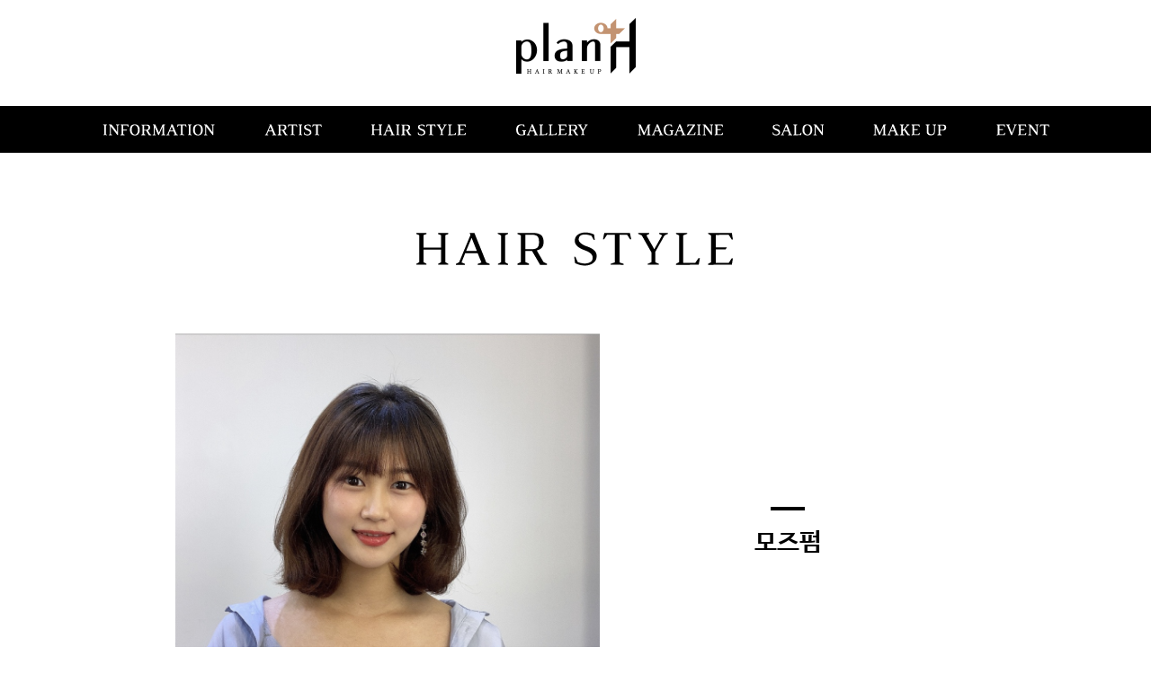

--- FILE ---
content_type: text/html
request_url: http://www.planhhair.com/df/catalog/catalog_view.html?catcode=101100&prdcode=1911130001&PHPSESSID=b861ea56418614fd52690afa4737d2fc&ckattempt=1
body_size: 2039
content:

<!DOCTYPE html PUBLIC "-//W3C//DTD XHTML 1.0 Transitional//EN" "http://www.w3.org/TR/xhtml1/DTD/xhtml1-transitional.dtd">
<html xmlns="http://www.w3.org/1999/xhtml" lang="ko" xml:lang="ko">
<head>
<title>플랜에이치</title>
<meta name="description" content="프리미엄 압구정로데오no.1 헤어살롱 100%예약제">
<meta name="viewport" content="width=device-width">
<meta name="naver-site-verification" content="a3f3ec1bffb9c45f006eefe99ec8014bd708de42"/>
<link rel="shortcut icon" href="http://planhhair.com/img/planh_favicon.ico" />

<meta http-equiv="content-type" content="text/html; charset=utf-8" />
<meta http-equiv="X-UA-Compatible" content="IE=edge,chrome=1" />

<link rel="stylesheet" type="text/css" href="/df/css/style.css" />

<script src="https://ajax.googleapis.com/ajax/libs/jquery/1.11.3/jquery.min.js"></script>
<script type="text/javascript" src="/df/js/jquery.carouFredSel-6.1.0-packed.js"></script>
<script type="text/javascript" src="/df/js/jquery.mousewheel.min.js"></script>
<script src="/df/js/masonry.pkgd.min.js"></script>
<script src="/df/js/imagesloaded.pkgd.js"></script>

</head>
<body>
<div id="wrap">
	
	<div id="header">
		<div class="logo">
			<a href="/df/?PHPSESSID=b861ea56418614fd52690afa4737d2fc">
				<img src="/df/img/main/main_logo.png" alt="메인로고" />
			</a>
		</div>

		<div class="nav">
			<a href="/df/information/information.html?PHPSESSID=b861ea56418614fd52690afa4737d2fc">
				<img src="/df/img/main/main_nav_list01.png" alt="INFORMATION" />
			</a>
			<a href="/df/artist/artist_nav.html?PHPSESSID=b861ea56418614fd52690afa4737d2fc">
				<img src="/df/img/main/main_nav_list02.png" alt="ARTIST" />
			</a>
			<a href="/df/catalog/catalog_list.html?catcode=101300&PHPSESSID=b861ea56418614fd52690afa4737d2fc">
				<img src="/df/img/main/main_nav_list03.png" alt="HAIR CATALOG" />
			</a>
			<a href="/df/bbs/bbs_list.php?code=gallery&PHPSESSID=b861ea56418614fd52690afa4737d2fc">
				<img src="/df/img/main/main_nav_list04.png" alt="GALLERY" />
			</a>
			<a href="/df/bbs/bbs_list.php?code=activity&PHPSESSID=b861ea56418614fd52690afa4737d2fc">
				<img src="/df/img/main/main_nav_list05.png" alt="MAGAZINE" />
			</a>
			<a href="/df/salon/salon_nav.html?PHPSESSID=b861ea56418614fd52690afa4737d2fc">
				<img src="/df/img/main/main_nav_list06.png" alt="SALON" />
			</a>
			<a href="/df/makeup/makeup_list.html?catcode=101600&PHPSESSID=b861ea56418614fd52690afa4737d2fc">
				<img src="/df/img/main/main_nav_list07.png" alt="MAKE UP" />
			</a>
			<a href="/df/bbs/bbs_list.php?code=event&PHPSESSID=b861ea56418614fd52690afa4737d2fc">
				<img src="/df/img/main/main_nav_list08.png" alt="EVENT" />
			</a>
		</div>
	</div>	
	<script type="text/javascript" language = "javascript">
		$(document).ready(function(){
			// 제품 뷰 스타일리스트 뷰 슬라이드
			$('.product_view_stylist_slide_list').carouFredSel({
				auto: {
					play: false,
					timeoutDuration: 2500
				},
				circular: true,
				infinite: true,
				items: 1,
				prev: '#product_view_stylist_slide_prev_btn',
				next: '#product_view_stylist_slide_next_btn',
				scroll: {
					duration: 1000,
					pauseOnHover: true
				},
				mousewheel: false,
				swipe: {
					onMouse: false,
					onTouch: true
				}
			});
		});
	</script>

	<div id="container">
		<div id="sub_con">
			
			<div id="product_view_con">
				<div class="title_con">
					<img src="/df/img/catalog/catalog_title.png" alt="헤어 카달로그 타이틀" />
				</div>

				<div class="text_con">
					<table cellpadding="0" cellspacing="0">
						<tbody>
							<tr>
								<td align="center" width="350">
									<img src="/prdimg/201911131026415_6_.png" alt="" />
								</td>
								<td align="center" class="text_td">
									<div class="bar"></div>
									<div class="title_con">
										<span>
											모즈펌										</span>
									</div>

									<div class="info_con">
										<span>
																					</span>
									</div>
								</td>
							</tr>
						</tbody>
					</table>
				</div>

				<div class="btn_con">
					<a href="javascript:history.go(-1)">
						<img src="/df/img/product/product_view_list_btn.png" alt="리스트" />
					</a>
				</div>

				<div class="img_con">
										<img src="/prdimg/201911131026415_1_.JPG" alt="" />
										<img src="/prdimg/201911131026415_2_.png" alt="" />
										<img src="/prdimg/201911131026415_3_.png" alt="" />
										<img src="/prdimg/201911131026415_4_.JPG" alt="" />
									</div>
				
				<div class="stylist_con">
					<div class="title_con">
						<img src="/df/img/product/product_view_stylist_title.png" alt="스타일리스트" />
					</div>

					<div id="product_view_stylist_slide">
						<div id="slide_div">
							<ul class="product_view_stylist_slide_list">
															</ul>

							<a id="product_view_stylist_slide_prev_btn" class="product_view_stylist_slide_prev_btn" href="#">
								<img src="/df/img/product/product_view_stylist_slide_prev_btn.png" alt="슬라이드 이전 버튼">
							</a>
							<a id="product_view_stylist_slide_next_btn" class="product_view_stylist_slide_next_btn" href="#">
								<img src="/df/img/product/product_view_stylist_slide_next_btn.png" alt="슬라이드 다음 버튼">
							</a>
						</div>
					</div>
				</div>

				<div class="btn_con">
					<a href="javascript:history.go(-1)">
						<img src="/df/img/product/product_view_list_btn.png" alt="리스트" />
					</a>
				</div>
			</div>

		</div>
	</div>

	<div id="footer">
		<div class="info_con">
			<img src="/df/img/main/footer_info_con_img.png" alt="푸터 정보 내용" class="fx" />
		</div>

		<div class="copy_con">
			<div class="icon_con">
				<a href="https://www.instagram.com/planh0008" target="_blank">
					<img src="/df/img/main/copy02_con_icon01.png" alt="인스타그램" class="fx" />
				</a>
				<a href="https://ko-kr.facebook.com/people/강정모/100005163045899">
					<img src="/df/img/main/copy02_con_icon02.png" alt="페이스북" class="fx" />
				</a>
				<a href="http://blog.naver.com/kang-0009" target="_blank">
					<img src="/df/img/main/copy02_con_icon03.png" alt="블로그" class="fx" />
				</a>
			</div>

			<div>
				<img src="/df/img/main/copyright.png" alt="카피라이트" class="fx" />
			</div>
		</div>
	</div>
		
</div>
</body>
</html>	

--- FILE ---
content_type: text/css
request_url: http://www.planhhair.com/df/css/style.css
body_size: 5232
content:
@import url(http://cdn.jsdelivr.net/font-nanum/1.0/nanumbarungothic/nanumbarungothic.css);
@import url('https://fonts.googleapis.com/css?family=Vesper+Libre');
@import url('https://fonts.googleapis.com/css2?family=Noto+Sans+KR:wght@300;400;500;700&display=swap');
@import url('https://fonts.googleapis.com/css2?family=Nanum+Gothic:wght@400;700;800&display=swap');

.noto {font-family: 'Noto Sans KR', sans-serif;}
/* font-family: 'Nanum Gothic', sans-serif; */

* {font-family:"Nanum Barun Gothic","나눔고딕", "NanumGothic", "Malgun Gothic", "돋움", "Dotum", "Vesper Libre", "AppleGothic", sans-serif;}

body {width:100%; margin:0 auto; padding:0px; font-size:12px; line-height:normal;}
img {border:none; padding:0px; margin:0px; outline:none;}
a {border:none; padding:0px; margin:0px; outline:none; text-decoration:none;}
a:active {color:#666666; text-decoration:none;}
a:link {color:#666666; text-decoration:none;}
a:visited {color:#666666; text-decoration:none;}
a:hover {color:#666666; text-decoration:none;}
input, select, textarea {margin:0; padding:0; outline:none; font-size:12px; color:#000000;}

input::-moz-placeholder {color:#000000;}
input::-webkit-input-placeholder {color:#000000;}

textarea::-moz-placeholder {color:#000000;}
textarea::-webkit-input-placeholder {color:#000000;}

.w_con {display:block;}
.m_con {display:none;}
.w_img {display:inline-block; *display:inline; zoom:1; width:100%;}
.m_img {display:none;}

#wrap{width:100%; min-width:1100px; margin:0 auto;}

/*헤더*/
#header {width:100%; margin:0 auto;}
#header > .logo {padding:20px 0 36px 0; text-align:center;}
#header > .nav {height:13px; background-color:#000000; padding:20px 0 19px 0; text-align:center;}
#header > .nav a {margin:0 26px;}

/*컨텐츠*/
#container {width:100%; margin:0 auto;}

/*메인컨텐츠*/
#main_con {}

.hair_popup {position:fixed; bottom:40px; right:40px; z-index:999;}
.hair_popup .close_btn {display:block; position:absolute; top:0; right:0; z-index:10;}

.main_img_con {height:454px; margin:0 auto; padding-top:305px; background:url("/df/img/main/main_img_con_bg.png") no-repeat; background-size:cover; background-position:center; text-align:center;}

.main_video_con {padding:50px 0;}
.main_video_con iframe {display:block; width:1080px; height:600px; margin:0 auto;}

.main_intro_con {padding:57px 0 28px 0; background-color:#f7f7f7; text-align:center;}

.main_brand_con {background:url("/df/img/main/main_brand_con_bg.png") no-repeat; background-size:cover; background-position:center; padding:70px 0 80px 0;}
.main_brand_con > .contents_con {width:1080px; margin:0 auto;}
.main_brand_con > .contents_con > .title_con {margin-bottom:64px; text-align:center;}
.main_brand_con > .contents_con > .img_con {}

.main_artist_con {width:1080px; margin:0 auto; padding:76px 0 81px 0;}
.main_artist_con > .title_con {margin-bottom:58px; text-align:center;}
.main_artist_con > .list_con {}
.main_artist_con > .list_con > ul {list-style:none; padding:0; margin:0; *zoom:1;}
.main_artist_con > .list_con > ul:after {content:""; display:block; clear:both;}
.main_artist_con > .list_con > ul > li {float:left; width:50%;}
.main_artist_con > .list_con > ul > li > a {display:block; padding:20px 0;}
.main_artist_con > .list_con > ul > li > a > table {width:100%; margin:0 auto;}
.main_artist_con > .list_con > ul > li > a > table > tbody > tr > td {}
.main_artist_con > .list_con > ul > li > a > table > tbody > tr > .img_td {}
.main_artist_con > .list_con > ul > li > a > table > tbody > tr > .img_td img {width:190px; height:360px;}
.main_artist_con > .list_con > ul > li > a > table > tbody > tr > .text_td {}
.main_artist_con > .list_con > ul > li > a > table > tbody > tr > .text_td .bar {width:35px; height:4px; background-color:#c39472; margin-bottom:18px;}
.main_artist_con > .list_con > ul > li > a > table > tbody > tr > .text_td .title_con {margin-bottom:8px;}
.main_artist_con > .list_con > ul > li > a > table > tbody > tr > .text_td .title_con span {font-size:32px; color:#c39472; font-weight:bold;}
.main_artist_con > .list_con > ul > li > a > table > tbody > tr > .text_td .info_con {}
.main_artist_con > .list_con > ul > li > a > table > tbody > tr > .text_td .info_con span {font-size:32px; color:#545454; font-weight:bold;}
.main_artist_con > .list_con > ul > li:first-child {background-color:#000000;}
.main_artist_con > .list_con > ul > li:first-child > a > table > tbody > tr > .text_td .info_con span {color:#ffffff;}
.main_artist_con > .list_con > ul > li:nth-child(4n+0) {background-color:#000000;}
.main_artist_con > .list_con > ul > li:nth-child(4n+0) > a > table > tbody > tr > .text_td .info_con span {color:#ffffff;}
.main_artist_con > .list_con > ul > li:nth-child(5n+0) {background-color:#000000;}
.main_artist_con > .list_con > ul > li:nth-child(5n+0) > a > table > tbody > tr > .text_td .info_con span {color:#ffffff;}
.main_artist_con > .img_con {}

.main_ss_con {background-color:#f7f7f7; padding:100px 0 80px 0;}
.main_ss_con > .title_con {margin-bottom:44px; text-align:center;}
.main_ss_con > .nav {margin-bottom:48px; text-align:center;}
.main_ss_con > .nav .list_img {cursor:pointer;}
.main_ss_con > .nav .bar {margin:0 25px;}
.main_ss_con > .main_ss_slide {width:1080px; height:270px; margin:0 auto; position:relative; top:0px; left:0px; z-index:99;}
.main_ss_con > .main_ss_slide .slide_div {width:1080px; height:270px; margin:0 auto; z-index:1;}
.main_ss_con > .main_ss_slide .slide_div.responsive {width:auto; margin-left:0;}
.main_ss_con > .main_ss_slide .slide_div .main_ss_slide_list {list-style:none; padding:0px; margin:0 auto; width:1080px; height:270px; *zoom:1;}
.main_ss_con > .main_ss_slide .slide_div .main_ss_slide_list:after {content:""; display:block; clear:both;}
.main_ss_con > .main_ss_slide .slide_div .main_ss_slide_list li {float:left; width:180px; height:270px; text-align:center;}
.main_ss_con > .main_ss_slide .slide_div .main_ss_slide_list li img {width:174px; height:270px;}
.main_ss_con > .main_ss_slide .slide_div .main_ss_slide_prev_btn {width:57px; height:270px; display:block !important; position:absolute; top:0px; left:0px; z-index:9;}
.main_ss_con > .main_ss_slide .slide_div .main_ss_slide_next_btn {width:57px; height:270px; display:block !important; position:absolute; top:0px; right:0px; z-index:9;}
.main_ss_con > .main_ss_slide01 {}
.main_ss_con > .main_ss_slide02 {display:none;}
.main_ss_con > .main_ss_slide03 {display:none;}
.main_ss_con > .main_ss_slide04 {display:none;}

.main_gallery_con {width:1080px; margin:0 auto; padding:100px 0 105px 0;}
.main_gallery_con > .title_con {margin-bottom:55px; text-align:center;}
.main_gallery_con > .info_con {text-align:center;}

.main_ns_con {background-color:#f7f7f7; padding:96px 0 86px 0; margin-bottom:26px;}
.main_ns_con > .title_con {margin-bottom:51px; text-align:center;}
.main_ns_con > .main_ns_slide {width:1080px; height:270px; margin:0 auto; position:relative; top:0px; left:0px; z-index:99;}
.main_ns_con > .main_ns_slide .slide_div {width:1080px; height:270px; margin:0 auto; z-index:1;}
.main_ns_con > .main_ns_slide .slide_div.responsive {width:auto; margin-left:0;}
.main_ns_con > .main_ns_slide .slide_div .main_ns_slide_list {list-style:none; padding:0px; margin:0 auto; width:1080px; height:270px; *zoom:1;}
.main_ns_con > .main_ns_slide .slide_div .main_ns_slide_list:after {content:""; display:block; clear:both;}
.main_ns_con > .main_ns_slide .slide_div .main_ns_slide_list li {float:left; width:180px; height:270px; text-align:center;}
.main_ns_con > .main_ns_slide .slide_div .main_ns_slide_list li img {width:174px; height:270px;}
.main_ns_con > .main_ns_slide .slide_div .main_ns_slide_prev_btn {width:57px; height:270px; display:block !important; position:absolute; top:0px; left:0px; z-index:9;}
.main_ns_con > .main_ns_slide .slide_div .main_ns_slide_next_btn {width:57px; height:270px; display:block !important; position:absolute; top:0px; right:0px; z-index:9;}

.main_salon_con {margin-bottom:3px; cursor:pointer;}
.main_salon_con > .title_con {background-color:#000000; text-align:center;}

/*푸터*/
#footer {width:100%; margin:0 auto;}
#footer > .info_con {background:url("/df/img/main/footer_info_con_bg.png") no-repeat; background-size:cover; background-position:center; text-align:center;}
#footer > .copy_con {background-color:#000000; padding:22px 0 18px 0; text-align:center;}
#footer > .copy_con > .icon_con {margin-bottom:15px;}
#footer > .copy_con > .icon_con img {margin:0 5px;}

/*가격 공용*/
.prices_info_con {padding-bottom:25px;}
.prices_info_con > .title_con {background-color:#000000; margin-bottom:20px; text-align:center;}
.prices_info_con > .title_con span {display:inline-block; *display:inline; zoom:1; margin:0 30px; font-family:'Vesper Libre', serif !important; font-size:40px; color:#fff; cursor:pointer;}
.prices_info_con > .title_con .on {color:#c39472;}
.prices_info_con > .prices_sub_con > .nav {height:34px; margin-bottom:47px; text-align:center;}
.prices_info_con > .prices_sub_con > .nav img {margin:0 25px; cursor:pointer;}
.prices_info_con > .prices_sub_con > .list_con {width:600px; margin:0 auto;}
/*.prices_info_con > .prices_sub_con > .list_con {width:1074px; margin:0 auto; border:3px solid #000000; padding:27px 0;}*/
.prices_info_con > .prices_sub_con > .list_con > ul {list-style:none; padding:0; margin:0;}
.prices_info_con > .prices_sub_con > .list_con > ul > li {padding:13px 56px;}
.prices_info_con > .prices_sub_con > .list_con > ul > li > table {width:100%; margin:0 auto;}
.prices_info_con > .prices_sub_con > .list_con > ul > li > table > tbody > tr > td span {font-size:25px; font-family:'Vesper Libre', serif !important; color:#5e5e5e;}
.prices_info_con > .prices_sub_con > .prices_info_list_con01 {}
.prices_info_con > .prices_sub_con > .prices_info_list_con02 {display:none;}
.prices_info_con > .prices_sub_con > .prices_info_list_con03 {display:none;}
.prices_info_con > .prices_sub_con > .prices_info_list_con04 {display:none;}
.prices_info_con > .prices_sub_con > .prices_info_list_con05 {display:none;}
.prices_info_con > .prices_sub_con > .prices_info_list_con06 {display:none;}
.prices_info_con > .prices_sub_con > .prices_info_list_woman01 {}
.prices_info_con > .prices_sub_con > .prices_info_list_woman02 {display:none;}
.prices_info_con > .prices_sub_con > .prices_info_list_woman03 {display:none;}
.prices_info_con > .prices_sub_con > .prices_info_list_woman04 {display:none;}
.prices_info_con > .prices_sub_con > .prices_info_list_woman05 {display:none;}
.prices_info_con > .prices_sub_con > .prices_info_list_woman06 {display:none;}
.prices_info_con > .prices_sub_con > .prices_info_list_woman07 {display:none;}
.prices_info_con > .prices_sub_con > .prices_info_list_woman08 {display:none;}
.prices_sub_con01 {display:none;}
.prices_sub_con02 {display:none;}

/*서브공용*/
#sub_con {padding:88px 0 140px 0;}

/*인포메이션*/
#information_con {}
#information_con > .title_con {margin-bottom:57px; text-align:center;}
#information_con > .intro_con {margin-bottom:80px; text-align:center;}
#information_con > .interior_con {background-color:#f7f7f7; padding:80px 0;}
#information_con > .interior_con > .title_con {margin-bottom:55px; text-align:center;}
#information_con > .interior_con > #information_interior_slide {width:1040px; height:600px; margin:0 auto; position:relative; top:0px; left:0px; z-index:99;}
#information_con > .interior_con > #information_interior_slide #slide_div {width:1040px; height:600px; margin:0 auto; z-index:1;}
#information_con > .interior_con > #information_interior_slide #slide_div.responsive {width:auto; margin-left:0;}
#information_con > .interior_con > #information_interior_slide #slide_div .information_interior_slide_list {list-style:none; padding:0px; margin:0 auto; width:1040px; height:600px; *zoom:1;}
#information_con > .interior_con > #information_interior_slide #slide_div .information_interior_slide_list:after {content:""; display:block; clear:both;}
#information_con > .interior_con > #information_interior_slide #slide_div .information_interior_slide_list li {float:left; width:1040px; height:600px;}
#information_con > .interior_con > #information_interior_slide #slide_div .information_interior_slide_list li img {float:left; width:1040px; height:600px;}
#information_con > .interior_con > #information_interior_slide #slide_div .information_interior_slide_pagination {width:100%; position:absolute; bottom:30px; left:0px; z-index:9; text-align:center;}
#information_con > .interior_con > #information_interior_slide #slide_div .information_interior_slide_pagination a {background:url("/df/img/information/information_interior_slide_dot.png") -12px 0px no-repeat transparent; width:12px; height:12px ;margin:0 5px; display:inline-block;}
#information_con > .interior_con > #information_interior_slide #slide_div .information_interior_slide_pagination a.selected {width:12px; background-position:0px 0px; cursor:default;}
#information_con > .interior_con > #information_interior_slide #slide_div .information_interior_slide_pagination a span {display:none;}
#information_con > .location_con {padding:80px 0 44px 0;}
#information_con > .location_con > .title_con {margin-bottom:60px; text-align:center;}
#information_con > .location_con > .info01_con {margin-bottom:20px; text-align:center;}
#information_con > .location_con > .map_con {width:1040px; margin:0 auto; margin-bottom:65px;}
#information_con > .location_con > .info02_con {text-align:center;}
#information_con > .prices_con >  {}

/*아티스트 메뉴*/
#artist_nav {width:1080px; margin:0 auto;}
#artist_nav > .title_con {margin-bottom:72px; text-align:center;}
#artist_nav > .nav {margin-bottom:33px; text-align:center;}
#artist_nav > .nav .bar {margin:0 14px;}
#artist_nav > .list_con {}
#artist_nav > .list_con > ul {list-style:none; padding:0; margin:0; *zoom:1;}
#artist_nav > .list_con > ul:after {content:""; display:block; clear:both;}
#artist_nav > .list_con > ul > li {float:left; width:50%;}
#artist_nav > .list_con > ul > li > a {display:block; padding:20px 0;}
#artist_nav > .list_con > ul > li > a > table {width:100%; margin:0 auto;}
#artist_nav > .list_con > ul > li > a > table > tbody > tr > td {}
#artist_nav > .list_con > ul > li > a > table > tbody > tr > .img_td {}
#artist_nav > .list_con > ul > li > a > table > tbody > tr > .img_td img {width:190px; height:360px;}
#artist_nav > .list_con > ul > li > a > table > tbody > tr > .text_td {}
#artist_nav > .list_con > ul > li > a > table > tbody > tr > .text_td .bar {width:35px; height:4px; background-color:#c39472; margin-bottom:18px;}
#artist_nav > .list_con > ul > li > a > table > tbody > tr > .text_td .title_con {margin-bottom:8px;}
#artist_nav > .list_con > ul > li > a > table > tbody > tr > .text_td .title_con span {font-size:32px; color:#c39472; font-weight:bold;}
#artist_nav > .list_con > ul > li > a > table > tbody > tr > .text_td .info_con {}
#artist_nav > .list_con > ul > li > a > table > tbody > tr > .text_td .info_con span {font-size:32px; color:#545454; font-weight:bold;}
#artist_nav > .list_con > ul > li:first-child {background-color:#000000;}
#artist_nav > .list_con > ul > li:first-child > a > table > tbody > tr > .text_td .info_con span {color:#ffffff;}
#artist_nav > .list_con > ul > li:nth-child(4n+0) {background-color:#000000;}
#artist_nav > .list_con > ul > li:nth-child(4n+0) > a > table > tbody > tr > .text_td .info_con span {color:#ffffff;}
#artist_nav > .list_con > ul > li:nth-child(5n+0) {background-color:#000000;}
#artist_nav > .list_con > ul > li:nth-child(5n+0) > a > table > tbody > tr > .text_td .info_con span {color:#ffffff;}
#artist_nav > .img_con {}

/*아티스트 뷰페이지*/
#artist_view_con {}
#artist_view_con > .title_con {margin-bottom:102px; text-align:center;}
#artist_view_con > .info_con {width:1080px; margin:0 auto; margin-bottom:40px;}
#artist_view_con > .info_con > table {width:100%; margin:0 auto;}
#artist_view_con > .info_con > table > tbody > tr > .img_td img {width:312px; height:312px; border:2px solid transparent; border-radius:312px; background:linear-gradient(#945E23, #ffd68f, #c39371, #000000); background-clip:padding-box; padding:2px; -moz-border-radius:312px; -webkit-border-radius:312px;}
#artist_view_con > .info_con > table > tbody > tr > .text_td .text_con {}
#artist_view_con > .info_con > table > tbody > tr > .text_td .text_con  .title_con {margin-bottom:14px;}
#artist_view_con > .info_con > table > tbody > tr > .text_td .text_con  .title_con span {font-size:32px; color:#c39472; font-weight:bold;}
#artist_view_con > .info_con > table > tbody > tr > .text_td .text_con  .info_con {margin-bottom:33px;}
#artist_view_con > .info_con > table > tbody > tr > .text_td .text_con  .info_con span {font-size:32px; font-weight:bold;}
#artist_view_con > .info_con > table > tbody > tr > .text_td .profile_con {}
#artist_view_con > .info_con > table > tbody > tr > .text_td .profile_con .title{font-size:16px; color:#c39472; font-weight:bold; margin-bottom:10px;} 
#artist_view_con > .info_con > table > tbody > tr > .text_td .profile_con > ul {list-style:none; padding:0; margin:0;}
#artist_view_con > .info_con > table > tbody > tr > .text_td .profile_con > ul > li {margin-bottom:10px;}
#artist_view_con > .info_con > table > tbody > tr > .text_td .profile_con > ul > li span {font-size:14px; color:#5e5e5e; font-weight:bold;}
#artist_view_con > .info_con > table > tbody > tr > .text_td .profile_con > ul > li .dot_text {color:#c39472; font-weight:bold;}
#artist_view_con > .info_con > table > tbody > tr > .text_td .history_con {}
#artist_view_con > .info_con > table > tbody > tr > .text_td .history_con .title{font-size:16px; color:#c39472; font-weight:bold; margin:20px 0 10px 0;} 
#artist_view_con > .info_con > table > tbody > tr > .text_td .history_con > ul {list-style:none; padding:0; margin:0;}
#artist_view_con > .info_con > table > tbody > tr > .text_td .history_con > ul > li {margin-bottom:10px;}
#artist_view_con > .info_con > table > tbody > tr > .text_td .history_con > ul > li span {font-size:14px; color:#5e5e5e;}
#artist_view_con > .info_con > table > tbody > tr > .text_td .history_con > ul > li .dot_text {color:#c39472; font-weight:bold;}
#artist_view_con > .info_con > table > tbody > tr > .text_td .sns_con {list-style:none; padding:0; margin:30px 0 0 30px;}
#artist_view_con > .info_con > table > tbody > tr > .text_td .sns_con span {font-size:14px; font-weight:bold; color:#5e5e5e; margin:0 10px 0 0 ;}
#artist_view_con > .info_con > table > tbody > tr > .text_td .sns_con .naver{background-color:#7fd957; color:#fff; padding:10px 12px;}
#artist_view_con > .info_con > table > tbody > tr > .text_td .sns_con .instagram{background-color:#c067ea; color:#fff; padding:10px 12px;}
#artist_view_con > .info_con > table > tbody > tr > .text_td .sns_con .facebook{background-color:#67b4ea; color:#fff; padding:10px 12px;}

#artist_view_con > .info_con > .contents_con {width:536px; margin:0 auto;}
#artist_view_con > .info_con > .contents_con span {font-family: 'Nanum Gothic', sans-serif;}
#artist_view_con > .info_con > .contents_con > .img_con {}
#artist_view_con > .info_con > .contents_con > .text_con {margin:40px 0 30px;}
#artist_view_con > .info_con > .contents_con > .text_con > .title {margin-bottom:25px; text-align:center;}
#artist_view_con > .info_con > .contents_con > .text_con > .title > span {display:block; margin-bottom:15px; font-size:30px; color:#c39472; font-weight:800;}
#artist_view_con > .info_con > .contents_con > .text_con > .title > b {font-size:32px; color:#000; font-weight:800; font-family: 'Nanum Gothic', sans-serif;}
#artist_view_con > .info_con > .contents_con > .text_con > .info {padding-bottom:30px; text-align:center;}
#artist_view_con > .info_con > .contents_con > .text_con > .info > span {font-size:18px; color:#333333; line-height:30px;}
#artist_view_con > .info_con > .contents_con > .text_con > .info > ul {width:290px; margin:40px auto 0; list-style:none; text-align:left;}
#artist_view_con > .info_con > .contents_con > .text_con > .info > ul > li {margin-bottom:10px;}
#artist_view_con > .info_con > .contents_con > .text_con > .info > ul > li > span {font-size:18px; color:#333333;}
#artist_view_con > .info_con > .contents_con > .text_con > .info > .sns_con {margin-top:30px;}
#artist_view_con > .info_con > .contents_con > .text_con > .info > .sns_con > a {margin:0 6px;}

#artist_view_con > .mov_con {padding:0px 0 20px 0; text-align:center;}
#artist_view_con > .prices_con {}
#artist_view_con > .recommend_con {background-color:#f7f7f7; padding:88px 0 126px 0;}
#artist_view_con > .recommend_con > .title_con {margin-bottom:76px; text-align:center;}
#artist_view_con > .recommend_con > .recommend_con_as {*zoom:1; width:1078px; margin:0 auto;}
#artist_view_con > .recommend_con > .recommend_con_as:after {content:""; display:block; clear:both;}
#artist_view_con > .recommend_con > .recommend_con_as > .recommend_l {background-color:#f7f7f7;width:539px;float:left;}
#artist_view_con > .recommend_con > .recommend_con_as > .recommend_l > .sub_title_con_l {margin:20px 0; text-align:center;font-size:25px; font-family:'Vesper Libre', serif !important; color:#5e5e5e;}
#artist_view_con > .recommend_con > .recommend_con_as > .recommend_l > .list_con_l {width:539px;margin:0 auto;}
#artist_view_con > .recommend_con > .recommend_con_as > .recommend_l > .list_con_l > ul {list-style:none; padding:0; margin:0; *zoom:1;}
#artist_view_con > .recommend_con > .recommend_con_as > .recommend_l > .list_con_l > ul:after {content:""; display:block; clear:both;}
#artist_view_con > .recommend_con > .recommend_con_as > .recommend_l > .list_con_l > ul > li {float:left; width:262px; margin:0 10px 10px 0;}
#artist_view_con > .recommend_con > .recommend_con_as > .recommend_l > .list_con_l > ul > li img {width:262px; height:328px;}
#artist_view_con > .recommend_con > .recommend_con_as > .recommend_r {background-color:#f7f7f7;width:539px;float:left;}
#artist_view_con > .recommend_con > .recommend_con_as > .recommend_r > .sub_title_con_r {margin:20px 0; text-align:center;font-size:25px; font-family:'Vesper Libre', serif !important; color:#5e5e5e;}
#artist_view_con > .recommend_con > .recommend_con_as > .recommend_r > .list_con_r {width:539px;margin:0 auto;}
#artist_view_con > .recommend_con > .recommend_con_as > .recommend_r > .list_con_r > ul {list-style:none; padding:0; margin:0; *zoom:1;}
#artist_view_con > .recommend_con > .recommend_con_as > .recommend_r > .list_con_r > ul:after {content:""; display:block; clear:both;}
#artist_view_con > .recommend_con > .recommend_con_as > .recommend_r > .list_con_r > ul > li {float:left; width:262px; margin:0 10px 10px 0;}
#artist_view_con > .recommend_con > .recommend_con_as > .recommend_r > .list_con_r > ul > li img {width:262px; height:328px;}
#artist_view_con > .recommend_con > .sub_title_con {margin:20px 0; text-align:center;font-size:25px; font-family:'Vesper Libre', serif !important; color:#5e5e5e;}
#artist_view_con > .recommend_con > .list_con {width:1078px; margin:0 auto;}
#artist_view_con > .recommend_con > .list_con > ul {list-style:none; padding:0; margin:0; *zoom:1;}
#artist_view_con > .recommend_con > .list_con > ul:after {content:""; display:block; clear:both;}
#artist_view_con > .recommend_con > .list_con > ul > li {float:left; width:262px; margin:0 10px 10px 0;}
#artist_view_con > .recommend_con > .list_con > ul > li img {width:262px; height:328px;}

/*상품 리스트*/
#product_list_con {width:1078px; margin:0 auto;}
#product_list_con > .title_con {margin-bottom:74px; text-align:center;}
#product_list_con > .nav {margin-bottom:32px; text-align:center;}
#product_list_con > .nav .bar {margin:0 14px;}
#product_list_con > .list_con {}
#product_list_con > .list_con > ul {list-style:none; padding:0; margin:0; *zoom:1;}
#product_list_con > .list_con > ul:after {content:""; display:block; clear:both;}
#product_list_con > .list_con > ul > li {float:left; width:262px; margin:0 10px 10px 0;}
#product_list_con > .list_con > ul > li img {width:262px; height:328px;}

/*상품 뷰페이지*/
#product_view_con {}
#product_view_con > .title_con {margin-bottom:75px; text-align:center;}
#product_view_con > .btn_con {text-align:center;}
#product_view_con > .img_con {width:890px; margin:0 auto; margin-top:30px; margin-bottom:60px; text-align:center;}
#product_view_con > .img_con img {display:block; margin:0 auto; max-width:890px; margin-bottom:10px;}
#product_view_con > .text_con {width:890px; margin:0 auto; margin-bottom:40px; text-align:center;}
#product_view_con > .text_con > table {width:100%; margin:0 auto;}
#product_view_con > .text_con > table> tbody > tr > .text_td {}
#product_view_con > .text_con > table> tbody > tr > .text_td .bar {width:38px; height:4px; background-color:#000000; margin:0 auto; margin-bottom:20px;}
#product_view_con > .text_con > table> tbody > tr > .text_td .title_con {margin-bottom:30px;}
#product_view_con > .text_con > table> tbody > tr > .text_td .title_con span {font-size:28px; color:#000000; font-weight:bold;}
#product_view_con > .text_con > table> tbody > tr > .text_td .info_con {}
#product_view_con > .text_con > table> tbody > tr > .text_td .info_con span {font-size:14px; color:#575656; line-height:22px;}
#product_view_con > .stylist_con {background-color:#f7f7f7; padding:80px 0; margin-bottom:30px;}
#product_view_con > .stylist_con > .title_con {margin-bottom:65px; text-align:center;}
#product_view_con > .stylist_con > #product_view_stylist_slide {width:1020px; height:316px; margin:0 auto; position:relative; top:0px; left:0px; z-index:99;}
#product_view_con > .stylist_con > #product_view_stylist_slide #slide_div {width:1020px; height:316px; margin:0 auto; z-index:1;}
#product_view_con > .stylist_con > #product_view_stylist_slide #slide_div.responsive {width:auto; margin-left:0;}
#product_view_con > .stylist_con > #product_view_stylist_slide #slide_div .product_view_stylist_slide_list {list-style:none; padding:0px; margin:0 auto; width:1020px; height:316px; *zoom:1;}
#product_view_con > .stylist_con > #product_view_stylist_slide #slide_div .product_view_stylist_slide_list:after {content:""; display:block; clear:both;}
#product_view_con > .stylist_con > #product_view_stylist_slide #slide_div .product_view_stylist_slide_list li {float:left; width:1020px; height:316px;}
#product_view_con > .stylist_con > #product_view_stylist_slide #slide_div .product_view_stylist_slide_list li a {display:block; width:695px; margin:0 auto;}
#product_view_con > .stylist_con > #product_view_stylist_slide #slide_div .product_view_stylist_slide_list li .list_div {}
#product_view_con > .stylist_con > #product_view_stylist_slide #slide_div .product_view_stylist_slide_list li .list_div > table {width:100%; margin:0 auto;}
#product_view_con > .stylist_con > #product_view_stylist_slide #slide_div .product_view_stylist_slide_list li .list_div > table > tbody > tr > .img_td img {width:312px; max-height:312px; border:2px solid #945E23; border-radius:312px; -moz-border-radius:312px; -webkit-border-radius:312px;}
#product_view_con > .stylist_con > #product_view_stylist_slide #slide_div .product_view_stylist_slide_list li .list_div > table > tbody > tr > .text_td {}
#product_view_con > .stylist_con > #product_view_stylist_slide #slide_div .product_view_stylist_slide_list li .list_div > table > tbody > tr > .text_td  .title_con {margin-bottom:8px;}
#product_view_con > .stylist_con > #product_view_stylist_slide #slide_div .product_view_stylist_slide_list li .list_div > table > tbody > tr > .text_td  .title_con span {font-size:32px; color:#c39472; font-weight:bold;}
#product_view_con > .stylist_con > #product_view_stylist_slide #slide_div .product_view_stylist_slide_list li .list_div > table > tbody > tr > .text_td  .info_con {}
#product_view_con > .stylist_con > #product_view_stylist_slide #slide_div .product_view_stylist_slide_list li .list_div > table > tbody > tr > .text_td  .info_con span {font-size:32px; font-weight:bold;}
#product_view_con > .stylist_con > #product_view_stylist_slide #slide_div .product_view_stylist_slide_prev_btn {width:45px; height:64px; display:block !important; position:absolute; top:126px; left:0px; z-index:9;}
#product_view_con > .stylist_con > #product_view_stylist_slide #slide_div .product_view_stylist_slide_next_btn {width:45px; height:64px; display:block !important; position:absolute; top:126px; right:0px; z-index:9;}

/*살롱 메뉴*/
#salon_nav {width:860px; margin:0 auto;}
#salon_nav > .title_con {margin-bottom:75px; text-align:center;}
#salon_nav > .list_con {}
#salon_nav > .list_con > ul {list-style:none; padding:0; margin:0; border-top:3px solid #000000; border-bottom:2px solid #000000;}
#salon_nav > .list_con > ul > li {border-bottom:1px solid #000000;}
#salon_nav > .list_con > ul > li > a {display:block; padding:20px 2px; font-size:28px; color:#241a1a; font-weight:bold;}
#salon_nav > .list_con > ul > li > a .dot_text {color:#000000;}

/*살롱 뷰페이지*/
#salon_view_con {width:1040px; margin:0 auto;}
#salon_view_con > .title_con {margin-bottom:40px; text-align:center;}
#salon_view_con > .contents_con {margin-bottom:40px;}
#salon_view_con > .contents_con > .title_con {margin-bottom:30px; text-align:center;}
#salon_view_con > .contents_con > .title_con > .icon {margin-bottom:12px}
#salon_view_con > .contents_con > .title_con span {font-size:28px; color:#241a1a; font-weight:bold;}
#salon_view_con > .contents_con > .img_salon_con{width:100%; margin:0 auto; text-align:center;}
#salon_view_con > .contents_con > .img_salon_con .img_salon { margin-bottom:20px;}
#salon_view_con > .contents_con > .map_con {margin-bottom:40px;}
#salon_view_con > .contents_con > .info_con {}
#salon_view_con > .contents_con > .info_con > table {width:100%; margin:0 auto;}
#salon_view_con > .contents_con > .info_con > table > tbody > tr > td {}
#salon_view_con > .contents_con > .info_con > table > tbody > tr > .title_td {}
#salon_view_con > .contents_con > .info_con > table > tbody > tr > .title_td span {font-size:18px; color:#241a1a; font-weight:bold;}
#salon_view_con > .contents_con > .info_con > table > tbody > tr > .info_td {}
#salon_view_con > .contents_con > .info_con > table > tbody > tr > .info_td span {font-size:18px; color:#241a1a;}
#salon_view_con > .btn_con {text-align:center;}

/*게시판*/
#notice_con {}
#notice_con > .title_con {margin-bottom:75px; text-align:center;}
#notice_con > .number_list_con {margin-top:20px; text-align:center;}
#notice_con > .number_list_con a {display:inline-block; *display:inline; zoom:1; vertical-align:middle;}
#notice_con > .number_list_con .number_list_btn {margin:0 11px;}
#notice_con > .number_list_con .list_a {margin:0 11px; font-size:17px; color:#4b4b4b;}
#notice_con > .number_list_con .on {color:#c39371;}

/*갤러리 게시판*/
.gallery_notice_con {width:1094px; margin:0 auto;}
.gallery_notice_con > ul {list-style:none; padding:0; margin:0; *zoom:1;}
.gallery_notice_con > ul:after {content:""; display:block; clear:both;}
.gallery_notice_con > ul > li {float:left; display:block; width:350px; margin:0 22px 32px 0;}
.gallery_notice_con > ul > li .list_div {}
.gallery_notice_con > ul > li .list_div > .img_con {}
.gallery_notice_con > ul > li .list_div > .text_con {height:125px; background-color:#f7f7f7; padding:20px 25px;}
.gallery_notice_con > ul > li .list_div > .text_con > .title_con {margin-bottom:12px;}
.gallery_notice_con > ul > li .list_div > .text_con > .title_con span {font-size:17px; color:#4b4b4b; line-height:1.4;}
.gallery_notice_con > ul > li .list_div > .text_con > .info_con {}
.gallery_notice_con > ul > li .list_div > .text_con > .info_con span {font-size:13px; color:#6c6c6c; line-height:1.4;} 

/*게시판 뷰페이지*/
.notice_view_con {width:1094px; margin:0 auto;}
.notice_view_con > .contents_con {background-color:#f7f7f7; margin-bottom:10px; *zoom:1;}
.notice_view_con > .contents_con:after {content:""; display:block; clear:both;}
.notice_view_con > .contents_con > .slide_con {float:left; width:415px;}
.notice_view_con > .contents_con > .text_con {float:left; width:605px; padding:37px;}
.notice_view_con > .contents_con > .text_con > .title_con {margin-bottom:10px;}
.notice_view_con > .contents_con > .text_con > .title_con span {font-size:22px; color:#4b4b4b; font-weight:bold;}
.notice_view_con > .contents_con > .text_con > .date_con {margin-bottom:10px; text-align:right;}
.notice_view_con > .contents_con > .text_con > .date_con span {color:#6c6c6c;}
.notice_view_con > .contents_con > .text_con > .info_con {}
.notice_view_con > .contents_con > .text_con > .info_con span {font-size:14px; color:#191919; line-height:22px;}
.notice_view_con > .btn_con {text-align:right;}

/*이벤트 게시판 뷰페이지*/
.event_notice_view_con {width:1094px; margin:0 auto;}
.event_notice_view_con > .contents_con {margin-bottom:30px;}
.event_notice_view_con > .contents_con > table {width:100%; margin:0 auto; border-top:2px solid #000000;}
.event_notice_view_con > .contents_con > table > thead > tr > td {padding:14px 0; border-bottom:1px solid #000000;}
.event_notice_view_con > .contents_con > table > thead > tr > td span {font-size:18px; color:#000000; font-weight:bold; line-height:26px;}
.event_notice_view_con > .contents_con > table > tbody > tr > td {padding:35px 0; border-bottom:1px solid #000000;}
.event_notice_view_con > .contents_con > table > tbody > tr > td .text_con {}
.event_notice_view_con > .contents_con > table > tbody > tr > td .text_con > .info_con {}
.event_notice_view_con > .contents_con > table > tbody > tr > td .text_con > .info_con span {font-size:14px; color:#191919; line-height:22px;}
.event_notice_view_con > .contents_con > table > tbody > tr > td .text_con > .info_con img {max-width:1094px;}
.event_notice_view_con > .btn_con {text-align:right;}

/*Plan H 소개*/
.brand_sub01_con {margin:0 auto; text-align:center;}
.brand_sub01_con > .title_con {margin-bottom:57px;}
.brand_sub01_con > .con_con {}
.brand_sub01_con > .con_con > .contents_con {width:1040px; margin:0 auto;}
.brand_sub01_con > .con_con > .contents_con > .info_con {padding:20px 0; background-color:#f7f7f7;}
.brand_sub01_con > .con_con > .contents_con > .info_con > span {font-size:22px; color:#0d0d0d; font-family: 'Noto Sans KR', sans-serif;}
.brand_sub01_con > .con_con > .contents_con > .info_con > span > b {color:#b7713f; font-weight:500; font-family: 'Noto Sans KR', sans-serif;}

/*교육 프로그램*/
.brand_sub02_con {margin:0 auto; text-align:center;}
.brand_sub02_con > .title_con {margin-bottom:57px;}
.brand_sub02_con > .con_con {}
.brand_sub02_con > .con_con > .info01_con {}
.brand_sub02_con > .con_con > .info02_con {background-color:#f7f7f7;}
.brand_sub02_con > .con_con > .info03_con {padding:50px 0 0 0;}

/*창업 및 멤버십*/
.brand_sub03_con {margin:0 auto; text-align:center;}
.brand_sub03_con > .title_con {margin-bottom:57px;}
.brand_sub03_con > .con_con {}
.brand_sub03_con > .con_con > .info01_con {}
.brand_sub03_con > .con_con > .info02_con {background-color:#f7f7f7; padding:50px 0 80px 0;}

/*커리큘럼 & 교육일정*/
.brand_sub05_con {margin:0 auto; text-align:center;}
.brand_sub05_con > .title_con {margin-bottom:57px;}
.brand_sub05_con > .con_con {}
.brand_sub05_con > .con_con > .info01_con {}
.brand_sub05_con > .con_con > .info02_con {}
.brand_sub05_con > .con_con > .info03_con {}
.brand_sub05_con > .con_con > .info04_con {}
.brand_sub05_con > .con_con > .info04_popup_con {}
.brand_sub05_con > .con_con > .info04_popup_con > .info04_popup_bg {display:none;position:fixed; top:0; left:0; right:0; z-index:100; width:100%; height:100%; background-color:#000000; background-color:rgba(0,0,0,0.5);}
.brand_sub05_con > .con_con > .info04_popup_con > .info04_popup {display:none;position:fixed; top:50%; left:0; right:0; z-index:110; transform:translateY(-50%); width:800px; margin:0 auto; background-color:#fff;max-height:80%; overflow-y:auto;}
.brand_sub05_con > .con_con > .info04_popup_con > .info04_popup > .contents_con {width:100%;}
.brand_sub05_con > .con_con > .info04_popup_con > .info04_popup > .contents_con img {display:inline-block; width:100%; max-width:100%;}
.brand_sub05_con > .con_con > .info04_popup_con > .info04_popup > .btn_con {}
.brand_sub05_con > .con_con > .info04_popup_con > .info04_popup > .btn_con a {display:block; background-color:#000000; font-size:16px; font-weight:500; color:#ffffff; line-height:40px; letter-spacing:-0.25px; text-align:center;}

/*헤어증모술*/
.hair_sub01_con {}
.hair_sub01_con > .info01_con {text-align:center;}
.hair_sub01_con > .info02_con {background-color:#f7f7f7; text-align:center;}
.hair_sub01_con > .info03_con {text-align:center;}
.hair_sub01_con > .info04_con {background:url("/df/img/hair/hair_sub01_info04_con_bg.png") no-repeat; background-size:cover; background-position:center; text-align:center;}
.hair_sub01_con > .info05_con {}
.hair_sub01_con > .info05_con > .contents_con {width:972px; margin:0 auto; padding:80px 0 95px 0;}
.hair_sub01_con > .info05_con > .contents_con > .title_con {margin-bottom:54px;}
.hair_sub01_con > .info05_con > .contents_con > .list_con {}
.hair_sub01_con > .info05_con > .contents_con > .list_con > ul {list-style:none; padding:0; margin:0; *zoom:1;}
.hair_sub01_con > .info05_con > .contents_con > .list_con > ul:after {content:""; display:block; clear:both;}
.hair_sub01_con > .info05_con > .contents_con > .list_con > ul > li {float:left; width:302px; margin:33px 33px 0 0;}
.hair_sub01_con > .info05_con > .contents_con > .list_con > ul > li .list_div {}
.hair_sub01_con > .info05_con > .contents_con > .list_con > ul > li .list_div > .img_con {margin-bottom:25px;}
.hair_sub01_con > .info05_con > .contents_con > .list_con > ul > li .list_div > .img_con > table {width:100%; margin:0 auto; border:1px solid #b39e58;}
.hair_sub01_con > .info05_con > .contents_con > .list_con > ul > li .list_div > .img_con > table > tbody > tr > td {border-top:1px solid #b39e58; position:relative; top:0; left:0;}
.hair_sub01_con > .info05_con > .contents_con > .list_con > ul > li .list_div > .img_con > table > tbody > tr > td .txt {position:absolute; top:0; left:0; z-index:10;}
.hair_sub01_con > .info05_con > .contents_con > .list_con > ul > li .list_div > .img_con > table > tbody > tr:first-child > td {border-top:0;}
.hair_sub01_con > .info05_con > .contents_con > .list_con > ul > li .list_div > .text_con {text-align:center;}
.hair_sub01_con > .info05_con > .contents_con > .list_con > ul > li .list_div > .text_con > .title_con {margin-bottom:10px;}
.hair_sub01_con > .info05_con > .contents_con > .list_con > ul > li .list_div > .text_con > .title_con span {font-size:20px; color:#000000;}
.hair_sub01_con > .info05_con > .contents_con > .list_con > ul > li .list_div > .text_con > .info_con {}
.hair_sub01_con > .info05_con > .contents_con > .list_con > ul > li .list_div > .text_con > .info_con span {font-size:17px; color:#acacac;}
.hair_sub01_con > .info05_con > .contents_con > .list_con > ul > li:nth-child(1) {margin-top:0;}
.hair_sub01_con > .info05_con > .contents_con > .list_con > ul > li:nth-child(2) {margin-top:0;}
.hair_sub01_con > .info05_con > .contents_con > .list_con > ul > li:nth-child(3) {margin-top:0;}
.hair_sub01_con > .info05_con > .contents_con > .list_con > ul > li:nth-child(3n) {margin-right:0;}